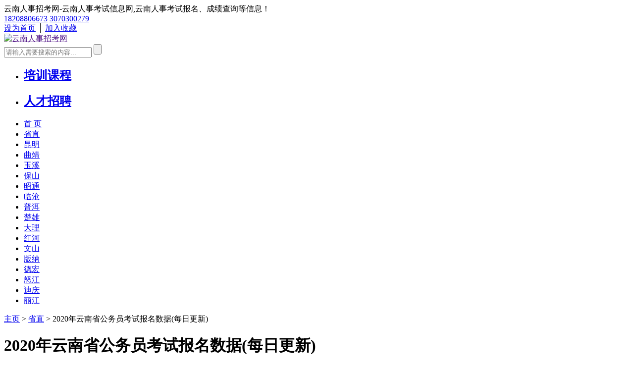

--- FILE ---
content_type: text/html
request_url: http://www.ynrszk.com/shenzhi/3827.html
body_size: 10397
content:
<!DOCTYPE html PUBLIC "-//W3C//DTD HTML 4.01 Transitional//EN" "http://www.w3.org/TR/html4/loose.dtd">
<html>
<head>
<meta http-equiv="Content-Type" content="text/html; charset=UTF-8">
<title>2020年云南省公务员考试报名数据(每日更新)</title>
<link href="/templets/ynrszk/style/LAcom.css" rel="stylesheet" media="screen" type="text/css" />
<link href="/templets/ynrszk/style/Article.css" rel="stylesheet" media="screen" type="text/css" />
</head>
<body>
  <!-- head start -->
  <div class="head w100">
  <div class="h_top w100">
    <div class="w960">
      <div class="h_t_left left">云南人事招考网-云南人事考试信息网,云南人事考试报名、成绩查询等信息！</div>
      <div class="qq_tel left">
         <a href="javascript:void(0);" class="tel orange left">18208806673</a>
         <a href="http://wpa.qq.com/msgrd?v=3&amp;uin=3070300279&amp;site=qq&amp;menu=yes" target="_blank" class="i_qq orange right">3070300279</a>
      </div>
      <div class="hd_t_right right"><a href="#">设为首页</a> │ <a href="#">加入收藏</a></div>
    </div>
  </div>
  <!--h_box start-->
  <div class="w100 bgwhite">
    <div class="w960">
      <div class="w100 h_box">
        <!--h_b_logo start-->
        <div class="h_b_logo left">
          <a href="" title="云南人事招考网"><img src="/templets/ynrszk/images/logo.png" alt="云南人事招考网"></a>
        </div>
        <!--h_b_logo end-->
        <!--h_b_search start-->
        <div class="h_b_search left">
          <form method="get" action="/plus/search.php" target="_blank">
            <input type="hidden" name="kwtype" value="0">
            <input type="hidden" name="searchtype" value="title">
            <input type="text" name="q" class="searchinput" placeholder="请输入需要搜索的内容...">
            <input type="submit" class="searchsub">
          </form>
        </div>
        <!--h_b_search end-->
        <!--h_b_smlist start-->
        <ul class="h_b_smlist right">
          <li>
            <a class="click-point" target="_blank" href="/peixun/">
              <span class="icon-zxgl-enter"></span>
              <h2>培训课程</h2>
            </a>
          </li>
          <li>
            <a class="click-point" target="_blank" href="/zhaopin/" rel="nofollow">
              <span class="icon-zxwx-enter"></span>
              <h2>人才招聘</h2>
            </a>
          </li>
        </ul>
        <!--h_b_smlist end-->
      </div>
    </div>
  </div>
  <!--h_box end-->
  <!--h_nav start-->
  <div class="w960">
      <ul class="w100 h_nav">
        <li class="current"><a href="/">首 页<i></i></a></li>
        
        <li><a href="/shenzhi/">省直<i></i></a></li>
        
        <li><a href="/kunming/">昆明<i></i></a></li>
        
        <li><a href="/qujing/">曲靖<i></i></a></li>
        
        <li><a href="/yuxi/">玉溪<i></i></a></li>
        
        <li><a href="/baoshan/">保山<i></i></a></li>
        
        <li><a href="/zhaotong/">昭通<i></i></a></li>
        
        <li><a href="/lincang/">临沧<i></i></a></li>
        
        <li><a href="/puer/">普洱<i></i></a></li>
        
        <li><a href="/chuxiong/">楚雄<i></i></a></li>
        
        <li><a href="/dali/">大理<i></i></a></li>
        
        <li><a href="/honghe/">红河<i></i></a></li>
        
        <li><a href="/wenshan/">文山<i></i></a></li>
        
        <li><a href="/xishuangbanna/">版纳<i></i></a></li>
        
        <li><a href="/dehong/">德宏<i></i></a></li>
        
        <li><a href="/nujiang/">怒江<i></i></a></li>
        
        <li><a href="/diqing/">迪庆<i></i></a></li>
        
        <li><a href="/lijiang/">丽江<i></i></a></li>
        
      </ul>
  </div>
  <!--h_nav end-->
</div>
  <!-- head end -->
  <!-- conetnt start -->
  <div class="w100 mt8">
    <div class="w960 lacom_article">
      <!-- lacom_left start -->
      <div class="lacom_left bgwhite left border">
        <div class="place green w100"><a href='http://www.ynrszk.com'>主页</a> > <a href='/shenzhi/'>省直</a> >  2020年云南省公务员考试报名数据(每日更新)</div>
        <div class="lacom_xq left">
          <h1 class="showh1 w100">2020年云南省公务员考试报名数据(每日更新)</h1>
          <div class="showfbt w100">来源：<a href="http://www.ynrszk.com/" target="_blank">云南人事招考网</a> &nbsp;&nbsp;时间：2020-07-20 22:07&nbsp;&nbsp;点击次数：<script src="/plus/count.php?view=yes&aid=3827&mid=1" language="javascript"></script>次&nbsp;&nbsp;资讯更全面，考试更专业</div>
          <div class="review left mt8">2020年云南省公务员考试报名数据(每日更新) 截止时间 报名情况 编辑温馨提示： 1、官网下载来自云岭先锋网公务员考试录用专题，点击下载后为.xls的表格文件，该文件使用MS-Office办公软件制作</div>
          <div class="showcontent w100 mt8">
            <p>
	<strong><u><span style="font-size:18px;"><a _href="http://www.ynrszk.com/shenzhi/3758.html" href="http://www.ynrszk.com/shenzhi/3758.html" target="_blank"><span style="color:#0000ff;">2020年度云南省公务员考试录用公告</span></a></span></u></strong></p>
<section>
	<h2 style="font-size: 16px; line-height: 1.6em;">
		<strong><u><span style="font-size:18px;"><a _href="http://www.ynrszk.com/shenzhi/3760.html" href="http://www.ynrszk.com/shenzhi/3760.html" target="_blank"><span style="color:#0000ff;">云南省2020年度考试录用公务员报考指南</span></a></span></u></strong></h2>
	<h2 style="font-size: 16px; line-height: 1.6em;">
		<strong><u><span style="font-size:18px;"><a _href="http://www.ynrszk.com/shenzhi/3769.html" href="http://www.ynrszk.com/shenzhi/3769.html" target="_blank"><span style="color:#0000ff;">2020年云南省公务员招录|报名缴费入口|准考证打印入口|成绩查询</span></a></span></u></strong></h2>
	<hr />
</section>
<p style="margin: 0px; padding: 0px; vertical-align: baseline; font-size: 16px; font-family: &quot;Microsoft Yahei&quot;; color: rgb(66, 64, 64); text-align: center;">
	<span style="color:#ff0000;"><span style="font-size:20px;"><strong>时间安排</strong></span></span></p>
<p style="margin: 0px; padding: 0px; vertical-align: baseline; font-size: 16px; font-family: &quot;Microsoft Yahei&quot;; color: rgb(66, 64, 64);">
	网上报名时间：<strong style="color: rgb(255, 0, 0); font-family: &quot;5FAE8F6F96C59ED1&quot;, &quot;Microsoft Yahei&quot;, &quot;Hiragino Sans GB&quot;, tahoma, arial, &quot;5B8B4F53&quot;; font-size: 14px; margin: 0px; padding: 0px; vertical-align: baseline;">2020年7月13日8:00至7月17日18:00</strong></p>
<p style="margin: 0px; padding: 0px; vertical-align: baseline; font-size: 16px; font-family: &quot;Microsoft Yahei&quot;; color: rgb(66, 64, 64);">
	报名确认时间：<strong style="margin: 0px; padding: 0px; vertical-align: baseline; font-size: 14px; font-family: &quot;5FAE8F6F96C59ED1&quot;, &quot;Microsoft Yahei&quot;, &quot;Hiragino Sans GB&quot;, tahoma, arial, &quot;5B8B4F53&quot; !important;"><span style="color:#ff0000;">2020年7月14日0:00至7月19日24:00</span></strong></p>
<p style="margin: 0px; padding: 0px; vertical-align: baseline; font-size: 16px; font-family: &quot;Microsoft Yahei&quot;; color: rgb(66, 64, 64);">
	<strong style="margin: 0px; padding: 0px; vertical-align: baseline; font-size: 14px; font-family: &quot;5FAE8F6F96C59ED1&quot;, &quot;Microsoft Yahei&quot;, &quot;Hiragino Sans GB&quot;, tahoma, arial, &quot;5B8B4F53&quot; !important;">公共科目笔试时间：<span style="color:#ff0000;">2020年8月22日</span></strong>，具体安排为：</p>
<p style="margin: 0px; padding: 0px; vertical-align: baseline; font-size: 16px; font-family: &quot;Microsoft Yahei&quot;; color: rgb(66, 64, 64);">
	8月22日上午&nbsp; 9:00－11:00&nbsp; &nbsp; 行政职业能力测验</p>
<p style="margin: 0px; padding: 0px; vertical-align: baseline; font-size: 16px; font-family: &quot;Microsoft Yahei&quot;; color: rgb(66, 64, 64);">
	8月22日下午&nbsp; 14:00－16:30&nbsp; &nbsp;申论</p>
<p style="margin: 0px; padding: 0px; vertical-align: baseline; font-size: 16px; font-family: &quot;Microsoft Yahei&quot;; color: rgb(66, 64, 64);">
	公安机关人民警察职位专业科目笔试时间：<span style="color:#ff0000;">2020年8月23日</span>，<br />
	具体安排为：8月23日上午&nbsp; 9:00－11:00&nbsp; &nbsp; 公安专业科目测试</p>
<p style="color: rgb(66, 64, 64); font-family: &quot;Microsoft Yahei&quot;; font-size: 16px; text-align: center;">
	<strong>2020年云南省公务员考试报名数据<span style="color:#0000ff;">(每日10点左右更新)</span><br />
	关注微信公众号&ldquo;<span style="color:#0000ff;">云南省人事招考网</span>&rdquo;实时查看最新报考及招考资讯</strong></p>
<p style="color: rgb(66, 64, 64); font-family: &quot;Microsoft Yahei&quot;; font-size: 16px;">
	备注：截至7月17日20：00，报名资格人工审查已结束，审核通过人数已固定。<span style="color:#ff0000;">报名缴费将于7月19日24：00结束，缴费人数持续更新。<br />
	<strong>备注：</strong>截至7月19日24：00，缴费已经结束，缴费平台掉单找回及符合规定减免费用人员核对工作将于7月20日18：00结束，届时将公布最终缴费统计情况，并于7月22日18：00前公布计划裁减情况。</span></p>
<table border="1" cellpadding="5" cellspacing="0" style="color: rgb(66, 64, 64); font-family: &quot;Microsoft Yahei&quot;; font-size: 16px; width: 705px;">
	<tbody>
		<tr>
			<td style="overflow-wrap: break-word; font-family: tahoma, 宋体; line-height: 1.6; text-align: center;">
				<span style="font-size:18px;"><strong><span style="color: rgb(255, 0, 0);">截止时间</span></strong></span></td>
			<td style="overflow-wrap: break-word; font-family: tahoma, 宋体; line-height: 1.6; text-align: center;">
				<span style="font-size:18px;"><strong><span style="color: rgb(255, 0, 0);">报名情况</span></strong></span></td>
		</tr>
		<tr>
			<td>
				<span style="font-size:16px;">7月14日9时</span></td>
			<td style="overflow-wrap: break-word; font-family: tahoma, 宋体; line-height: 1.6;">
				<strong><span style="font-size:18px;"><a href="http://ylxf.1237125.cn/Uploads/NewsPhoto/2020-07-14/0037a343-b6d3-40ed-97aa-aae994e426f9.xlsx" rel="nofollow"><span style="color:#0000ff;">报名统计（截止7月14日9时）.xlsx</span></a><span style="font-size:16px;">【官网下载】</span></span></strong></td>
		</tr>
		<tr>
			<td style="overflow-wrap: break-word; font-family: tahoma, 宋体; line-height: 1.6;">
				<span style="font-size:16px;"><span style="font-family: &quot;Microsoft Yahei&quot;;">7月15日9时</span></span></td>
			<td>
				<span style="font-size:16px;"><strong><a href="http://ylxf.1237125.cn/Uploads/NewsPhoto/2020-07-15/4dba0d5c-744c-43e2-b788-6f61870343b9.xls"><span style="color:#0000ff;">报名统计（截止7月15日9时）.xls</span></a>【官网下载】</strong></span></td>
		</tr>
		<tr>
			<td style="overflow-wrap: break-word; font-family: tahoma, 宋体; line-height: 1.6;">
				<span style="font-size:16px;"><span style="font-family: &quot;Microsoft Yahei&quot;;">7月16日9时</span></span></td>
			<td>
				<strong><span style="font-size:18px;"><a href="http://ylxf.1237125.cn/Uploads/NewsPhoto/2020-07-16/0c8d9dd6-991b-4045-a0a1-cfbb4a5b1c19.xls"><span style="color:#0000ff;">报名统计（截止7月16日9时）.xls</span></a></span></strong><strong>【官网下载】</strong></td>
		</tr>
		<tr>
			<td style="overflow-wrap: break-word; font-family: tahoma, 宋体; line-height: 1.6;">
				<span style="font-size:16px;"><span style="font-family: &quot;Microsoft Yahei&quot;;">7月17日9时</span></span></td>
			<td style="overflow-wrap: break-word; font-family: tahoma, 宋体; line-height: 1.6;">
				<a href="http://39.130.194.13/cache/ylxf.1237125.cn/Uploads/NewsPhoto/2020-07-17/0e33d8f7-7d7e-4a72-8c2c-38e1a69345a5.xls?ich_args2=62-17105301050017_b2f235b85c4501f236649bd2a9c986da_10001002_9c896d28dec6f5d29f39518939a83798_87d0c000e4005d397becfa4c525020ca"><strong><span style="font-size:16px;"><span style="font-family: &quot;Microsoft Yahei&quot;;"><span style="color: rgb(0, 0, 255); font-family: &quot;Microsoft Yahei&quot;;">报名统计（截至7月17日9时）.xls</span></span></span></strong></a><strong style="font-family: &quot;Microsoft Yahei&quot;;">【官网下载】</strong></td>
		</tr>
		<tr>
			<td style="overflow-wrap: break-word; font-family: tahoma, 宋体; line-height: 1.6;">
				<span style="font-family: &quot;Microsoft Yahei&quot;;">7月17日20时</span></td>
			<td style="overflow-wrap: break-word; font-family: tahoma, 宋体; line-height: 1.6;">
				<strong><span style="color: rgb(0, 0, 255); font-family: &quot;Microsoft Yahei&quot;;"><a href="http://ylxf.1237125.cn/Uploads/NewsPhoto/2020-07-17/eec6af3c-fb13-4e7c-8cd2-4ab02e899700.xls" rel="nofollow" style="color: rgb(51, 102, 204); font-family: &quot;Microsoft Yahei&quot;;">报名统计（截止7月17日20时）.xls</a></span></strong><strong style="font-family: &quot;Microsoft Yahei&quot;;">【官网下载】</strong></td>
		</tr>
		<tr>
			<td style="overflow-wrap: break-word; font-family: tahoma, 宋体; line-height: 1.6;">
				<span style="font-family: &quot;Microsoft Yahei&quot;;">7月19日24时</span></td>
			<td style="overflow-wrap: break-word; font-family: tahoma, 宋体; line-height: 1.6;">
				<strong><span style="color: rgb(0, 0, 255); font-family: &quot;Microsoft Yahei&quot;;"><a href="http://ylxf.1237125.cn/Uploads/NewsPhoto/2020-07-20/44b94951-8750-4c78-a872-624fa18527b1.xls" rel="nofollow" style="color: rgb(51, 102, 204);">报名统计（截止7月17日20时）.xls</a></span></strong><strong style="font-family: &quot;Microsoft Yahei&quot;;">【官网下载】</strong></td>
		</tr>
		<tr>
			<td style="overflow-wrap: break-word; font-family: tahoma, 宋体; line-height: 1.6;">
				<span style="font-family: &quot;Microsoft Yahei&quot;;">7月20日18时</span></td>
			<td style="overflow-wrap: break-word; font-family: tahoma, 宋体; line-height: 1.6;">
				<a href="http://ylxf.1237125.cn/Uploads/NewsPhoto/2020-07-20/a41d54e1-e1e8-4e38-9f8f-0434da2bcb05.xlsx" rel="nofollow" style="color: rgb(51, 102, 204); font-family: &quot;Microsoft Yahei&quot;;">截止7月20日18：00报名统计.xlsx</a><strong style="font-family: &quot;Microsoft Yahei&quot;;">【官网下载】</strong></td>
		</tr>
		<tr>
			<td style="overflow-wrap: break-word; font-family: tahoma, 宋体; line-height: 1.6;">
				&nbsp;</td>
			<td style="overflow-wrap: break-word; font-family: tahoma, 宋体; line-height: 1.6;">
				&nbsp;</td>
		</tr>
		<tr>
			<td style="overflow-wrap: break-word; font-family: tahoma, 宋体; line-height: 1.6;">
				&nbsp;</td>
			<td style="overflow-wrap: break-word; font-family: tahoma, 宋体; line-height: 1.6;">
				&nbsp;</td>
		</tr>
		<tr>
			<td style="overflow-wrap: break-word; font-family: tahoma, 宋体; line-height: 1.6;">
				&nbsp;</td>
			<td style="overflow-wrap: break-word; font-family: tahoma, 宋体; line-height: 1.6;">
				&nbsp;</td>
		</tr>
	</tbody>
</table>
<p style="color: rgb(66, 64, 64); font-family: &quot;Microsoft Yahei&quot;; font-size: 16px;">
	<strong>编辑温馨提示：</strong></p>
<p style="color: rgb(66, 64, 64); font-family: &quot;Microsoft Yahei&quot;; font-size: 16px;">
	1、官网下载来自云岭先锋网公务员考试录用专题，点击下载后为&ldquo;.xls&rdquo;的表格文件，该文件使用MS-Office办公软件制作，请务必确保你的电脑已经安装MS-Office办公软件，否则打开的文件将是乱码。</p>
<p style="color: rgb(66, 64, 64); font-family: &quot;Microsoft Yahei&quot;; font-size: 16px;">
	2、在线查询无需下载，直接点开在线查询，但有可能打开速度稍慢。</p>
<p style="color: rgb(66, 64, 64); font-family: &quot;Microsoft Yahei&quot;; font-size: 16px;">
	3、打开表格后，按下快捷键&ldquo;Ctrl + F&rdquo;弹出查找窗口，在&ldquo;查找内容&rdquo;一栏输入岗位代码，点击&ldquo;查找下一个&rdquo; 即可快速定位所要查看的岗位。</p>

          </div>
          <div class="gk-erma w100 mt8">
            <div class="gk-erma1 left border"><img src="/templets/ynrszk/images/weixingz.jpg" width="96" height="110" alt="云南人事招考网微信公众号" border="0" data-bd-imgshare-binded="1"></div>
                <div class="gk-erma2 left">
                  <p class="left">云南人事招考网微信订阅号 ：二维码扫一扫 热点资讯全知道</p>
                  <p class="left">关注云南人事招考网，微信账号：<i>ynrszk</i></p>
                  <p>及时获取云南地方人才招聘、公职人事考试、考试动态、培训招生等信息。</p>
                </div>
          </div>
          <!-- fx start -->
          <div class="fx border left mt8">
            <div class="bdsharebuttonbox bdshare-button-style0-16" data-bd-bind="1551552836363">
                 <a href="#" class="bds_more" data-cmd="more">分享到：</a>
                 <a href="#" class="bds_weixin" data-cmd="weixin" title="分享到微信">微信</a>
                 <a href="#" class="bds_qzone" data-cmd="qzone" title="分享到QQ空间">QQ空间</a>
                 <a href="#" class="bds_sqq" data-cmd="sqq" title="分享到QQ好友">QQ好友</a>
                 <a href="#" class="bds_tsina" data-cmd="tsina" title="分享到新浪微博">新浪微博</a>
                 <a href="#" class="bds_tqq" data-cmd="tqq" title="分享到腾讯微博">腾讯微博</a>
                 <a href="#" class="bds_renren" data-cmd="renren" title="分享到人人网">人人网</a>
                 <a href="#" class="bds_tqf" data-cmd="tqf" title="分享到腾讯朋友">腾讯朋友</a>
                 <a href="#" class="bds_tieba" data-cmd="tieba" title="分享到百度贴吧">百度贴吧</a>
                 <a href="#" class="bds_douban" data-cmd="douban" title="分享到豆瓣网">豆瓣网</a>
            </div>
            <script>window._bd_share_config={"common":{"bdSnsKey":{},"bdText":"","bdMini":"2","bdMiniList":false,"bdPic":"","bdStyle":"0","bdSize":"16"},"share":{"bdSize":16},"selectShare":{"bdContainerClass":null,"bdSelectMiniList":["weixin","qzone","sqq","tsina","tqq","renren","tqf","tieba","douban"]}};with(document)0[(getElementsByTagName('head')[0]||body).appendChild(createElement('script')).src='http://bdimg.share.baidu.com/static/api/js/share.js?v=89860593.js?cdnversion='+~(-new Date()/36e5)];</script>
          </div>
          <!-- fx end -->
              <div class="next left border">
                <span class="right bold"><a href="http://www.ynrszk.com/" class="blue">↑返回到首页</a></span>
                  <ul class="shanx w100">
                      <li>上一篇：<a href='/shenzhi/3825.html'>云南省第83次自学考试暨2020年中央特岗教师招聘考试（笔试）考生须知</a> </li>
                      <li>下一篇：<a href='/shenzhi/3828.html'>2020年云南省公务员招录报名数据（截止7月14日9时）</a> </li>
                  </ul>
              </div>
              <h3 class="showh3 orange border left mt8">与“2020年云南省公务员考试报名数据(每日更新)”相关阅读</h3>
              <ul class="ico2 left">
                <li class="left">
                <a href="/shenzhi/4043.html" title="2020年昆明市市属国有企业招聘公告信息汇总" target="_blank" class="left"><font color='#FF0000'>2020年昆明市市属国有企业招聘公告信息汇总</font></a>
                <span class="right orange">
                  <font color='#ff6854'>07-20</font>
                </span>
                </li>
<li class="left">
                <a href="/shenzhi/3827.html" title="2020年云南省公务员考试报名数据(每日更新)" target="_blank" class="left"><font color='#FF0000'>2020年云南省公务员考试报名数据(每日更新)</font></a>
                <span class="right orange">
                  <font color='#ff6854'>07-20</font>
                </span>
                </li>
<li class="left">
                <a href="/shenzhi/4116.html" title="2020年云南省公务员招录报名统计（截至7月20日18时）" target="_blank" class="left"><font color='#333333'>2020年云南省公务员招录报名统计（截至7月20日18时）</font></a>
                <span class="right orange">
                  <font color='#ff6854'>07-20</font>
                </span>
                </li>
<li class="left">
                <a href="/shenzhi/4113.html" title="云南省人民政府发展研究中心2019年第二次公开招聘拟聘用人员公示" target="_blank" class="left"><font color='#333333'>云南省人民政府发展研究中心2019年第二次公开招聘拟聘用人员公示</font></a>
                <span class="right orange">
                  <font color='#ff6854'>07-20</font>
                </span>
                </li>
<li class="left">
                <a href="/shenzhi/4110.html" title="云南体育运动职业技术学院2020年招聘工作人员公告" target="_blank" class="left"><font color='#333333'>云南体育运动职业技术学院2020年招聘工作人员公告</font></a>
                <span class="right orange">
                  <font color='#ff6854'>07-20</font>
                </span>
                </li>
<li class="left">
                <a href="/shenzhi/4080.html" title="西南林业大学2020年招聘专职辅导员免笔试人员公告" target="_blank" class="left"><font color='#333333'>西南林业大学2020年招聘专职辅导员免笔试人员公告</font></a>
                <span class="right orange">
                  <font color='#ff6854'>07-20</font>
                </span>
                </li>
<li class="left">
                <a href="/shenzhi/4079.html" title="云南大学滇池学院2020年招聘考试成绩的公示" target="_blank" class="left"><font color='#333333'>云南大学滇池学院2020年招聘考试成绩的公示</font></a>
                <span class="right orange">
                  <font color='#ff6854'>07-20</font>
                </span>
                </li>
<li class="left">
                <a href="/shenzhi/4077.html" title="云南省人民政府办公厅2020年遴选公务员资格初审名单" target="_blank" class="left"><font color='#333333'>云南省人民政府办公厅2020年遴选公务员资格初审名单</font></a>
                <span class="right orange">
                  <font color='#ff6854'>07-20</font>
                </span>
                </li>
<li class="left">
                <a href="/shenzhi/4076.html" title="云南航空产业投资集团2020年招聘高校毕业生面试通知" target="_blank" class="left"><font color='#333333'>云南航空产业投资集团2020年招聘高校毕业生面试通知</font></a>
                <span class="right orange">
                  <font color='#ff6854'>07-20</font>
                </span>
                </li>
<li class="left">
                <a href="/shenzhi/4059.html" title="2020年云南省第一次事业单位公开招聘考试准考证打印入口" target="_blank" class="left"><font color='#333333'>2020年云南省第一次事业单位公开招聘考试准考证打印入口</font></a>
                <span class="right orange">
                  <font color='#ff6854'>07-20</font>
                </span>
                </li>
<li class="left">
                <a href="/shenzhi/4069.html" title="2020年云南省公务员招录报名统计（截止7月19日24时）" target="_blank" class="left"><font color='#333333'>2020年云南省公务员招录报名统计（截止7月19日24时）</font></a>
                <span class="right orange">
                  <font color='#ff6854'>07-20</font>
                </span>
                </li>
<li class="left">
                <a href="/shenzhi/4068.html" title="云南能源职业技术学院学院2020年事业单位招聘裁减公告" target="_blank" class="left"><font color='#333333'>云南能源职业技术学院学院2020年事业单位招聘裁减公告</font></a>
                <span class="right orange">
                  <font color='#ff6854'>07-20</font>
                </span>
                </li>

            </ul>
            <!--banquanshengming start-->
            <div class="banquanshengming mt8">
              <p><strong><font color="#FF0000">版权与免责声明</font></strong></p>
              <p>① 由于各方面情况的调整与变化，云南人事招考网所提供的信息仅供参考，敬请以权威部门公布的正式信息为准。</p>
              <p>② 本网注明来源为其他媒体的稿件均为转载稿，免费转载出于非商业性学习目的，版权归原作者所有。如有内容、版权等问题请在30日内与本网联系。</p>
            </div>
            <!--banquanshengming end-->
        </div>
      </div>  
      <!-- lacom_left end -->
      
      <!-- con_right start -->
      <div class="con_right w246 right">
        <div class="c_r_cont w100 bgwhite">
	<div class="c_r_title title green bold">推荐资讯</div>
	<ul class="r_c_list left">
		<li class="dotline"><a href="/shenzhi/558.html" title="云南民族大学人民武装学院2019年公开招聘工作人员公告" target="_blank"><font color='#0000FF'>云南民族大学人民武装学院2019年公开招聘工作人员公告</font></a></li>
<li class="dotline"><a href="/shenzhi/511.html" title="【征兵】云南省2019年征兵公告（8月1日考试9月30日结束）" target="_blank"><font color='#0000FF'>【征兵】云南省2019年征兵公告（8月1日考试9月30日结束）</font></a></li>
<li class="dotline"><a href="/shenzhi/200.html" title="2019年云南天宝饮料有限公司人员招聘公告" target="_blank"><font color='#0000FF'>2019年云南天宝饮料有限公司人员招聘公告</font></a></li>
<li class="dotline"><a href="/shenzhi/188.html" title="云南省水利水电勘测设计研究院2019年招聘公告" target="_blank"><font color='#0000FF'>云南省水利水电勘测设计研究院2019年招聘公告</font></a></li>
<li class="dotline"><a href="/shenzhi/151.html" title="2019年云南省特岗教师招聘报名数据（截止5月15日18:00）" target="_blank"><font color='#0000FF'>2019年云南省特岗教师招聘报名数据（截止5月15日18:00）</font></a></li>
<li class="dotline"><a href="/shenzhi/127.html" title="2019年云南省各州市事业单位招聘准考证打印入口汇总" target="_blank"><font color='#0000FF'>2019年云南省各州市事业单位招聘准考证打印入口汇总</font></a></li>
<li class="dotline"><a href="/shenzhi/18.html" title="国考云南补录290人，比计划招录人数还多" target="_blank"><font color='#FF0000'>国考云南补录290人，比计划招录人数还多</font></a></li>
<li class="dotline"><a href="/shenzhi/5.html" title="云南三支一扶公告及岗位表已出！招812人，专科即可报名" target="_blank"><font color='#FF0000'>云南三支一扶公告及岗位表已出！招812人，专科即可报名</font></a></li>
<li class="dotline"><a href="/shenzhi/69.html" title="政策优厚，西部计划招募2万人，正在报名，截止时间5月31日" target="_blank"><font color='#FF0000'>政策优厚，西部计划招募2万人，正在报名，截止时间5月31日</font></a></li>
<li class="dotline"><a href="/shenzhi/67.html" title="【事业编制】云南财经大学2019年招聘工作人员公告（44人）" target="_blank"><font color='#0000FF'>【事业编制】云南财经大学2019年招聘工作人员公告（44人）</font></a></li>

	</ul>
</div>
<div class="c_r_cont w100 bgwhite mt8">
	<div class="c_r_title title green bold">热点排行</div>
	<ul class="r_c_list left">
		<li class="dotline"><a href="/shenzhi/2205.html" title="2020年云南省613事业单位专项教师类招聘报名入口" target="_blank"><font color='#FF0000'>2020年云南省613事业单位专项教师类招聘报名入口</font></a></li>
<li class="dotline"><a href="/shenzhi/3827.html" title="2020年云南省公务员考试报名数据(每日更新)" target="_blank"><font color='#FF0000'>2020年云南省公务员考试报名数据(每日更新)</font></a></li>
<li class="dotline"><a href="/shenzhi/2652.html" title="云南613专项招聘教师真题及答案发布" target="_blank"><font color='#333333'>云南613专项招聘教师真题及答案发布</font></a></li>
<li class="dotline"><a href="/shenzhi/3758.html" title="2020年度云南省公务员考试录用公告" target="_blank"><font color='#FF0000'>2020年度云南省公务员考试录用公告</font></a></li>
<li class="dotline"><a href="/shenzhi/3697.html" title="2020年云南云勤服务集团有限责任公司招聘公告" target="_blank"><font color='#333333'>2020年云南云勤服务集团有限责任公司招聘公告</font></a></li>
<li class="dotline"><a href="/shenzhi/2312.html" title="云南省投资控股集团有限公司2020年社会招聘公告" target="_blank"><font color='#0000FF'>云南省投资控股集团有限公司2020年社会招聘公告</font></a></li>
<li class="dotline"><a href="/shenzhi/3617.html" title="2020年云南省省属国有企业招聘汇总（招聘3133人）" target="_blank"><font color='#FF0000'>2020年云南省省属国有企业招聘汇总（招聘3133人）</font></a></li>
<li class="dotline"><a href="/shenzhi/3553.html" title="云南省特岗教师招聘最新报名数据（每天更新）" target="_blank"><font color='#333333'>云南省特岗教师招聘最新报名数据（每天更新）</font></a></li>
<li class="dotline"><a href="/shenzhi/2757.html" title="2020年云南省基础教育学校教师专项招聘考试成绩查询入口" target="_blank"><font color='#FF0000'>2020年云南省基础教育学校教师专项招聘考试成绩查询入口</font></a></li>
<li class="dotline"><a href="/shenzhi/3683.html" title="云南航空产业投资集团有限责任公司2020年招聘公告" target="_blank"><font color='#333333'>云南航空产业投资集团有限责任公司2020年招聘公告</font></a></li>

	</ul>
</div>

      </div>
      <!-- con_right end -->
    </div>
  </div>
  <!-- content end -->
  
  <!-- foot start -->
  <div class="footer w100 mt8">
<div class="w960">
  <div class="copyright w100 bgwhite">
    <p>Copyright © 2017 - 2020  Inc. All Rights Reserved <a href="http://www.ynzknet.com/">云南人事招考网</a>“<span class="red">ynrszk.com</span>” 版权所有</p>
    <p>《中华人民共和国电信与信息服务业务》 工业和信息化部 <a href="http://www.miitbeian.gov.cn/" target="_blank">滇ICP备18000888号</a></p>
      <p>“<span class="red">ynrszk</span>” 始终坚持“诚信优先，稳步发展”，打造云南专业诚信人事考试信息网【一贯反对弄虚作假、恶意广告】</p>
      <p>信息均为网络或个人提供，如有异议，请各位网友以权威部门公布的内容为准！如有损失，本站概不负责</p>
      <p><a href="https://www.cnzz.com/stat/website.php?web_id=1261086770" target="_blank" title="站长统计">站长统计</a></p>
  </div>  
</div>
</div>
<!--footer end-->
<!--float start-->
<div class="float bgwhite">
  <div class="w100 f_1">
        <img src="/templets/ynrszk/images/weixingz.jpg" title="{dede:global.cfg_webname}微信订阅号" width="100" height="100" data-bd-imgshare-binded="1">
        <p class="green">扫一扫<br>关注微信公众号<br>实时掌握考试信息</p>
  </div>
</div>
  <!-- foot end -->
</body>
</html>